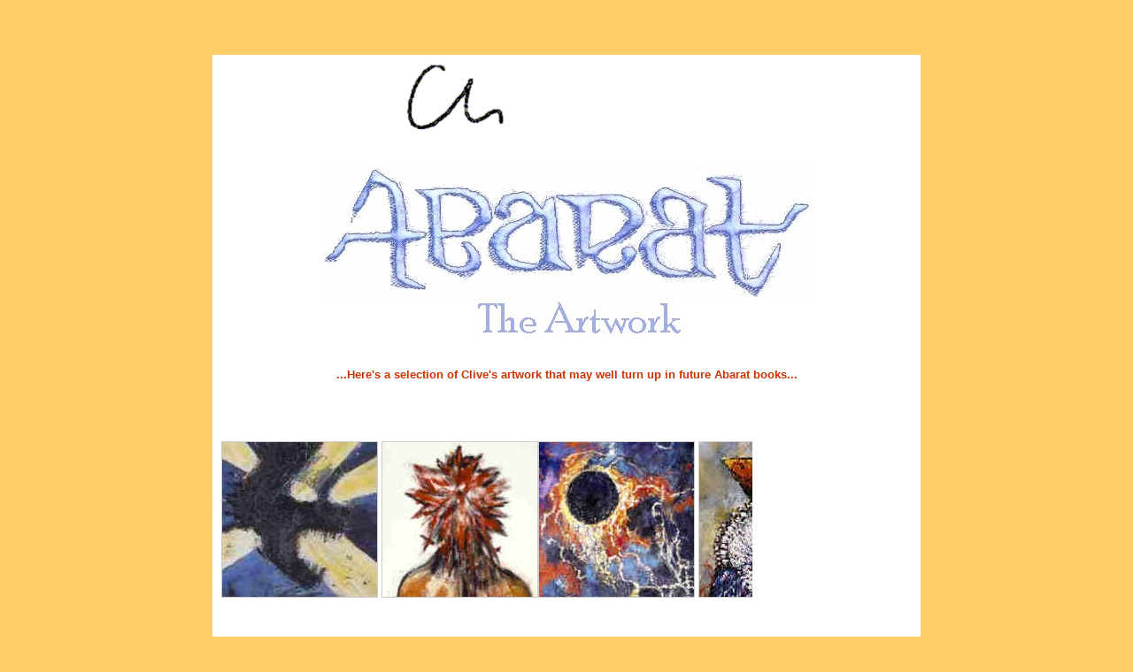

--- FILE ---
content_type: text/html
request_url: https://www.clivebarker.info/yaabaratunpubart.html
body_size: 1291
content:
<HTML>

<HEAD>
<TITLE>Official Clive Barker Website : The Beautiful Moment - Abarat Books Three to Five Artwork</TITLE> 
<META NAME="DESCRIPTION" CONTENT="Official site celebrating the work of Clive Barker for younger readers - artwork from Abarat Books Three to Five.">
<META NAME="KEYWORDS" CONTENT="Clive Barker, clive barker, young adult, younger reader, all ages, Abarat, Candy Quackenbush, Malingo, books, 
artwork, art, painting, drawing, illustration">

<link rel="stylesheet" type="text/css" href="gallerystyle.css" />

<script type="text/javascript" src="motiongallery.js">

/***********************************************
* CMotion Image Gallery- � Dynamic Drive DHTML code library (www.dynamicdrive.com)
* Visit http://www.dynamicDrive.com for hundreds of DHTML scripts
* This notice must stay intact for legal use
***********************************************/

</script></HEAD>

<BODY BGCOLOR="#FFCC66" TEXT="BLACK" LINK="BLUE" VLINK="OLIVE" ALINK="PURPLE">

<BLOCKQUOTE><FONT FACE="Arial" SIZE=3>


<DIV ALIGN="center">

<BR CLEAR="all"><BR>

<BR>
<TABLE WIDTH=800 HEIGHT=100 CELLPADDING=10 RULES="cols" ALIGN="center" BGCOLOR="WHITE">

<TR ALIGN="center" VALIGN="top">
<TD>
<P>
<IMG SRC="barkersigfin.gif" ALIGN="center" WIDTH=369 HEIGHT=99 HSPACE=10
 Border=0 ALT="Signature.gif">


<P>
<DIV ALIGN="center">
<IMG SRC="abaratsk2.jpg"
 WIDTH=558 HEIGHT=211 HSPACE=10
 Border=0 ALT="Abarat Artwork">
<BR><BR>
<FONT SIZE="2" COLOR="#CC3300"><B>
...Here's a selection of Clive's artwork that may well turn up in future Abarat books...<P></FONT>
<BR><BR>

<div style='text-align:center;'>
<div id="motioncontainer" style="position:relative;width:600px;height:200px;overflow:hidden;">
<div id="motiongallery" style="position:absolute;left:0;top:0;white-space: nowrap;">

<nobr id="trueContainer"><a href="javascript:enlargeimage('yanightlight.jpg')"><img src="yanightlighttn.jpg" alt="Night-Light" border=1></a> <a href="javascript:enlargeimage('yafinnegan2.jpg')"><img src="yafinnegan2tn.jpg" alt="Finnegan Bathing" border=1></a><a href="javascript:enlargeimage('yatower.jpg')"><img src="yatowertn.jpg" alt="Tower" border=1></a> <a href="javascript:enlargeimage('yadragonduch.jpg')"><img src="yadragonduchtn.jpg" alt="Dragon Duchess" border=1></a> <a href="javascript:enlargeimage('yatribe.jpg')"><img src="yatribetn.jpg" alt="The Tribe Rests" border=1></a> </a> <a href="javascript:enlargeimage('yaslugburd.jpg')"><img src="yaslugburdtn.jpg" alt="Slug and Burd" border=1></a> <a href="javascript:enlargeimage('yariders.jpg')"><img src="yariderstn.jpg" alt="Riders" border=1></a></nobr>

</div>
</div>
</div>


<BR>
<DIV ALIGN="center">
<FONT SIZE="2" COLOR="#CC3300"><B>
All artwork copyright � Clive Barker.<P>
<BR><BR>



To see some more of Clive's artwork, click on the flashes below!<P></FONT>

<A HREF="yaabaratpubart.html"><IMG SRC="yaflashart123.jpg" ALIGN="center"
 WIDTH=155 HEIGHT=155 HSPACE=10
 Border=0 ALT="Clive Barker - Abarat - Clive's art from Books 1nad 2"></A>
<A HREF="yaabaratskart.html"><IMG SRC="yaflashskart.jpg" ALIGN="center"
 WIDTH=155 HEIGHT=155 HSPACE=10
 Border=0 ALT="Clive Barker - Abarat - Clive's work-in-progress sketchbook"></A>

<BR><BR>

<P>
</DIV>



<DIV ALIGN="center">

<A HREF="youngabarat.html"><IMG SRC="yaabaratsm.jpg" ALT="Clive Barker's Abarat Series" WIDTH=276 HEIGHT=78 VSPACE=60 
BORDER=0></A>



<BR>

<A HREF="beautifulmoment.html"><IMG SRC="yahome.jpg" WIDTH=201 HEIGHT=179 BORDER=1></A>
<BR>


</DIV>

</FONT FACE>
<BR><BR>
<FONT FACE="Arial" SIZE=1>

<HR SIZE=1 WIDTH=85% COLOR=MAROON>

<DIV ALIGN="center">

<A HREF="beautifulmoment.html">The Beautiful Moment - Home page | 
<A HREF="youngabarat.html">Abarat</A>
<P>

This page has been created for information and entertainment purposes only.
  All quotes remain the copyright of the original owners.

</DIV>

</BLOCKQUOTE>
</FONT>


</BODY>


</HTML>

--- FILE ---
content_type: text/css
request_url: https://www.clivebarker.info/gallerystyle.css
body_size: -22
content:
#motioncontainer a img{ /*image border color*/
border: 1px solid #ccc;
}

#motioncontainer a:hover img{ /*image border hover color*/
border: 1px solid navy;
}

#motioncontainer a:hover{
color: red; /* Dummy definition to overcome IE bug */
}

#statusdiv{
position: absolute;
padding: 2px;
left: -300px;
background-color: lightyellow;
border: 1px solid gray;
visibility: hidden;
}

--- FILE ---
content_type: application/javascript
request_url: https://www.clivebarker.info/motiongallery.js
body_size: 1288
content:
/***********************************************
* CMotion Image Gallery- © Dynamic Drive DHTML code library (www.dynamicdrive.com)
* Visit http://www.dynamicDrive.com for source code
* Last updated Mar 15th, 04'. Added "End of Gallery" message.
* This copyright notice must stay intact for legal use
***********************************************/

var restarea=6 //1) width of the "neutral" area in the center of the gallery in px
var maxspeed=7 //2) top scroll speed in pixels. Script auto creates a range from 0 to top speed.
var endofgallerymsg="<span style='font-size: 11px'>End of Gallery</span>" //3) message to show at end of gallery. Enter "" to disable message.

function enlargeimage(path, optWidth, optHeight){ //function to enlarge image. Change as desired.
var actualWidth=typeof optWidth!="undefined" ? optWidth : "600px" //set 600px to default width
var actualHeight=typeof optHeight!="undefined" ? optHeight : "500px" //set 500px to  default height
var winattributes="width="+actualWidth+",height="+actualHeight+",resizable=yes"
window.open(path,"", winattributes)
}

////NO NEED TO EDIT BELOW THIS LINE////////////

var iedom=document.all||document.getElementById
var scrollspeed=0
var movestate=""

var actualwidth=''
var cross_scroll, ns_scroll
var loadedyes=0

function ietruebody(){
return (document.compatMode && document.compatMode!="BackCompat")? document.documentElement : document.body
}

function creatediv(){
statusdiv=document.createElement("div")
statusdiv.setAttribute("id","statusdiv")
document.body.appendChild(statusdiv)
statusdiv=document.getElementById("statusdiv")
statusdiv.innerHTML=endofgallerymsg
}

function positiondiv(){
menuheight=parseInt(crossmain.offsetHeight)
mainobjoffsetH=getposOffset(crossmain, "top")
statusdiv.style.left=mainobjoffset+(menuwidth/2)-(statusdiv.offsetWidth/2)+"px"
statusdiv.style.top=menuheight+mainobjoffsetH+"px"
}

function showhidediv(what){
if (endofgallerymsg!="")
statusdiv.style.visibility=what
}

function getposOffset(what, offsettype){
var totaloffset=(offsettype=="left")? what.offsetLeft: what.offsetTop;
var parentEl=what.offsetParent;
while (parentEl!=null){
totaloffset=(offsettype=="left")? totaloffset+parentEl.offsetLeft : totaloffset+parentEl.offsetTop;
parentEl=parentEl.offsetParent;
}
return totaloffset;
}


function moveleft(){
if (loadedyes){
movestate="left"
if (iedom&&parseInt(cross_scroll.style.left)>(menuwidth-actualwidth)){
cross_scroll.style.left=parseInt(cross_scroll.style.left)-scrollspeed+"px"
showhidediv("hidden")
}
else
showhidediv("visible")
}
lefttime=setTimeout("moveleft()",10)
}

function moveright(){
if (loadedyes){
movestate="right"
if (iedom&&parseInt(cross_scroll.style.left)<0){
cross_scroll.style.left=parseInt(cross_scroll.style.left)+scrollspeed+"px"
showhidediv("hidden")
}
else
showhidediv("visible")
}
righttime=setTimeout("moveright()",10)
}

function motionengine(e){
var dsocx=(window.pageXOffset)? pageXOffset: ietruebody().scrollLeft;
var dsocy=(window.pageYOffset)? pageYOffset : ietruebody().scrollTop;
var curposy=window.event? event.clientX : e.clientX? e.clientX: ""
curposy-=mainobjoffset-dsocx
var leftbound=(menuwidth-restarea)/2
var rightbound=(menuwidth+restarea)/2
if (curposy>rightbound){
scrollspeed=(curposy-rightbound)/((menuwidth-restarea)/2) * maxspeed
if (window.righttime) clearTimeout(righttime)
if (movestate!="left") moveleft()
}
else if (curposy<leftbound){
scrollspeed=(leftbound-curposy)/((menuwidth-restarea)/2) * maxspeed
if (window.lefttime) clearTimeout(lefttime)
if (movestate!="right") moveright()
}
else
scrollspeed=0
}

function contains_ns6(a, b) {
while (b.parentNode)
if ((b = b.parentNode) == a)
return true;
return false;
}

function stopmotion(e){
if ((window.event&&!crossmain.contains(event.toElement)) || (e && e.currentTarget && e.currentTarget!= e.relatedTarget && !contains_ns6(e.currentTarget, e.relatedTarget))){
if (window.lefttime) clearTimeout(lefttime)
if (window.righttime) clearTimeout(righttime)
movestate=""
}
}

function fillup(){
if (iedom){
crossmain=document.getElementById? document.getElementById("motioncontainer") : document.all.motioncontainer
menuwidth=parseInt(crossmain.style.width)
mainobjoffset=getposOffset(crossmain, "left")
cross_scroll=document.getElementById? document.getElementById("motiongallery") : document.all.motiongallery
actualwidth=document.all? cross_scroll.offsetWidth : document.getElementById("trueContainer").offsetWidth

crossmain.onmousemove=function(e){
motionengine(e)
}

crossmain.onmouseout=function(e){
stopmotion(e)
showhidediv("hidden")
}
}
loadedyes=1
if (endofgallerymsg!=""){
creatediv()
positiondiv()
}
}
window.onload=fillup